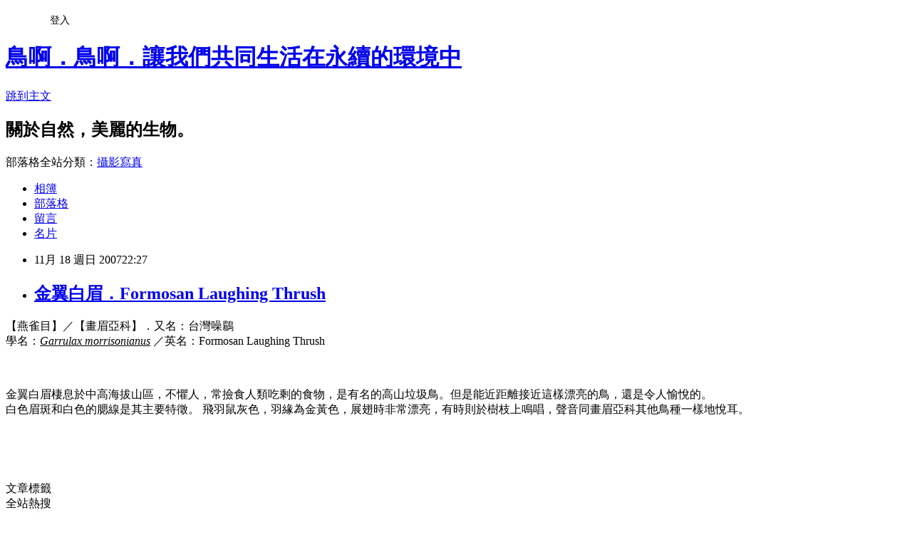

--- FILE ---
content_type: text/html; charset=utf-8
request_url: https://alder.pixnet.net/blog/posts/1010971815
body_size: 19715
content:
<!DOCTYPE html><html lang="zh-TW"><head><meta charSet="utf-8"/><meta name="viewport" content="width=device-width, initial-scale=1"/><link rel="stylesheet" href="https://static.1px.tw/blog-next/_next/static/chunks/b1e52b495cc0137c.css" data-precedence="next"/><link rel="stylesheet" href="/fix.css?v=202601220154" type="text/css" data-precedence="medium"/><link rel="stylesheet" href="https://s3.1px.tw/blog/theme/choc/iframe-popup.css?v=202601220154" type="text/css" data-precedence="medium"/><link rel="stylesheet" href="https://s3.1px.tw/blog/theme/choc/plugins.min.css?v=202601220154" type="text/css" data-precedence="medium"/><link rel="stylesheet" href="https://s3.1px.tw/blog/theme/choc/openid-comment.css?v=202601220154" type="text/css" data-precedence="medium"/><link rel="stylesheet" href="https://s3.1px.tw/blog/theme/choc/style.min.css?v=202601220154" type="text/css" data-precedence="medium"/><link rel="stylesheet" href="https://s3.1px.tw/blog/theme/choc/main.min.css?v=202601220154" type="text/css" data-precedence="medium"/><link rel="stylesheet" href="https://pimg.1px.tw/alder/assets/alder.css?v=202601220154" type="text/css" data-precedence="medium"/><link rel="stylesheet" href="https://s3.1px.tw/blog/theme/choc/author-info.css?v=202601220154" type="text/css" data-precedence="medium"/><link rel="stylesheet" href="https://s3.1px.tw/blog/theme/choc/idlePop.min.css?v=202601220154" type="text/css" data-precedence="medium"/><link rel="preload" as="script" fetchPriority="low" href="https://static.1px.tw/blog-next/_next/static/chunks/94688e2baa9fea03.js"/><script src="https://static.1px.tw/blog-next/_next/static/chunks/41eaa5427c45ebcc.js" async=""></script><script src="https://static.1px.tw/blog-next/_next/static/chunks/e2c6231760bc85bd.js" async=""></script><script src="https://static.1px.tw/blog-next/_next/static/chunks/94bde6376cf279be.js" async=""></script><script src="https://static.1px.tw/blog-next/_next/static/chunks/426b9d9d938a9eb4.js" async=""></script><script src="https://static.1px.tw/blog-next/_next/static/chunks/turbopack-5021d21b4b170dda.js" async=""></script><script src="https://static.1px.tw/blog-next/_next/static/chunks/ff1a16fafef87110.js" async=""></script><script src="https://static.1px.tw/blog-next/_next/static/chunks/e308b2b9ce476a3e.js" async=""></script><script src="https://static.1px.tw/blog-next/_next/static/chunks/2bf79572a40338b7.js" async=""></script><script src="https://static.1px.tw/blog-next/_next/static/chunks/d3c6eed28c1dd8e2.js" async=""></script><script src="https://static.1px.tw/blog-next/_next/static/chunks/d4d39cfc2a072218.js" async=""></script><script src="https://static.1px.tw/blog-next/_next/static/chunks/6a5d72c05b9cd4ba.js" async=""></script><script src="https://static.1px.tw/blog-next/_next/static/chunks/8af6103cf1375f47.js" async=""></script><script src="https://static.1px.tw/blog-next/_next/static/chunks/60d08651d643cedc.js" async=""></script><script src="https://static.1px.tw/blog-next/_next/static/chunks/0ae21416dac1fa83.js" async=""></script><script src="https://static.1px.tw/blog-next/_next/static/chunks/6d1100e43ad18157.js" async=""></script><script src="https://static.1px.tw/blog-next/_next/static/chunks/87eeaf7a3b9005e8.js" async=""></script><script src="https://static.1px.tw/blog-next/_next/static/chunks/ed01c75076819ebd.js" async=""></script><script src="https://static.1px.tw/blog-next/_next/static/chunks/a4df8fc19a9a82e6.js" async=""></script><title>金翼白眉．Formosan Laughing Thrush</title><meta name="description" content="【燕雀目】／【畫眉亞科】．又名：台灣噪鶥學名：Garrulax morrisonianus ／英名：Formosan Laughing Thrush金翼白眉棲息於中高海拔山區，不懼人，常撿食人類吃剩的食物，是有名的高山垃圾鳥。但是能近距離接近這樣漂亮的鳥，還是令人愉悅的。白色眉斑和白色的腮線是其主要特徵。 飛羽鼠灰色，羽緣為金黃色，展翅時非常漂亮，有時則於樹枝上鳴唱，聲音同畫眉亞科其他鳥種一樣地悅耳。"/><meta name="author" content="鳥啊．鳥啊．讓我們共同生活在永續的環境中"/><meta name="google-adsense-platform-account" content="pub-2647689032095179"/><meta name="fb:app_id" content="101730233200171"/><link rel="canonical" href="https://alder.pixnet.net/blog/posts/1010971815"/><meta property="og:title" content="金翼白眉．Formosan Laughing Thrush"/><meta property="og:description" content="【燕雀目】／【畫眉亞科】．又名：台灣噪鶥學名：Garrulax morrisonianus ／英名：Formosan Laughing Thrush金翼白眉棲息於中高海拔山區，不懼人，常撿食人類吃剩的食物，是有名的高山垃圾鳥。但是能近距離接近這樣漂亮的鳥，還是令人愉悅的。白色眉斑和白色的腮線是其主要特徵。 飛羽鼠灰色，羽緣為金黃色，展翅時非常漂亮，有時則於樹枝上鳴唱，聲音同畫眉亞科其他鳥種一樣地悅耳。"/><meta property="og:url" content="https://alder.pixnet.net/blog/posts/1010971815"/><meta property="og:image" content="https://pimg.1px.tw/alder/1195201315.jpg"/><meta property="og:type" content="article"/><meta name="twitter:card" content="summary_large_image"/><meta name="twitter:title" content="金翼白眉．Formosan Laughing Thrush"/><meta name="twitter:description" content="【燕雀目】／【畫眉亞科】．又名：台灣噪鶥學名：Garrulax morrisonianus ／英名：Formosan Laughing Thrush金翼白眉棲息於中高海拔山區，不懼人，常撿食人類吃剩的食物，是有名的高山垃圾鳥。但是能近距離接近這樣漂亮的鳥，還是令人愉悅的。白色眉斑和白色的腮線是其主要特徵。 飛羽鼠灰色，羽緣為金黃色，展翅時非常漂亮，有時則於樹枝上鳴唱，聲音同畫眉亞科其他鳥種一樣地悅耳。"/><meta name="twitter:image" content="https://pimg.1px.tw/alder/1195201315.jpg"/><link rel="icon" href="/favicon.ico?favicon.a62c60e0.ico" sizes="32x32" type="image/x-icon"/><script src="https://static.1px.tw/blog-next/_next/static/chunks/a6dad97d9634a72d.js" noModule=""></script></head><body><!--$--><!--/$--><!--$?--><template id="B:0"></template><!--/$--><script>requestAnimationFrame(function(){$RT=performance.now()});</script><script src="https://static.1px.tw/blog-next/_next/static/chunks/94688e2baa9fea03.js" id="_R_" async=""></script><div hidden id="S:0"><script id="pixnet-vars">
        window.PIXNET = {
          post_id: "1010971815",
          name: "alder",
          user_id: 0,
          blog_id: "459911",
          display_ads: true,
          ad_options: {"chictrip":false}
        };
      </script><script type="text/javascript" src="https://code.jquery.com/jquery-latest.min.js"></script><script id="json-ld-article-script" type="application/ld+json">{"@context":"https:\u002F\u002Fschema.org","@type":"BlogPosting","isAccessibleForFree":true,"mainEntityOfPage":{"@type":"WebPage","@id":"https:\u002F\u002Falder.pixnet.net\u002Fblog\u002Fposts\u002F1010971815"},"headline":"金翼白眉．Formosan Laughing Thrush","description":"\u003Cimg src=\"http:\u002F\u002Fpic.pimg.tw\u002Falder\u002F1195201315.jpg\" \u002F\u003E\u003Cbr \u002F\u003E【燕雀目】／【畫眉亞科】．又名：台灣噪鶥\u003Cbr\u003E學名：Garrulax morrisonianus ／英名：Formosan Laughing Thrush\u003Cbr\u003E金翼白眉棲息於中高海拔山區，不懼人，常撿食人類吃剩的食物，是有名的高山垃圾鳥。但是能近距離接近這樣漂亮的鳥，還是令人愉悅的。\u003Cbr\u003E白色眉斑和白色的腮線是其主要特徵。 飛羽鼠灰色，羽緣為金黃色，展翅時非常漂亮，有時則於樹枝上鳴唱，聲音同畫眉亞科其他鳥種一樣地悅耳。","articleBody":"【燕雀目】／【畫眉亞科】．又名：台灣噪鶥\u003Cbr \u002F\u003E學名：\u003Cu\u003E\u003Cem\u003EGarrulax morrisonianus\u003C\u002Fem\u003E\u003C\u002Fu\u003E ／英名：Formosan Laughing Thrush\u003Cbr \u002F\u003E\u003Cbr \u002F\u003E\u003Cimg src=\"https:\u002F\u002Fpimg.1px.tw\u002Falder\u002F1195201315.jpg\" \u002F\u003E\u003Cbr \u002F\u003E\u003Cbr \u002F\u003E金翼白眉棲息於中高海拔山區，不懼人，常撿食人類吃剩的食物，是有名的高山垃圾鳥。但是能近距離接近這樣漂亮的鳥，還是令人愉悅的。\u003Cbr \u002F\u003E白色眉斑和白色的腮線是其主要特徵。 飛羽鼠灰色，羽緣為金黃色，展翅時非常漂亮，有時則於樹枝上鳴唱，聲音同畫眉亞科其他鳥種一樣地悅耳。\u003Cbr \u002F\u003E\u003Cbr \u002F\u003E\u003Cimg src=\"http:\u002F\u002Ffarm3.static.flickr.com\u002F2147\u002F2037142734_74abf3a773_o.jpg\" \u002F\u003E\u003Cbr \u002F\u003E\u003Cbr \u002F\u003E\u003Cimg src=\"http:\u002F\u002Ffarm3.static.flickr.com\u002F2024\u002F2037142270_a782259972_o.jpg\" \u002F\u003E\u003Cbr \u002F\u003E\u003Cbr \u002F\u003E\u003Cimg src=\"http:\u002F\u002Ffarm3.static.flickr.com\u002F2064\u002F2036343145_a91489332c_o.jpg\" \u002F\u003E\u003C!-- more --\u003E","image":["https:\u002F\u002Fpimg.1px.tw\u002Falder\u002F1195201315.jpg"],"author":{"@type":"Person","name":"鳥啊．鳥啊．讓我們共同生活在永續的環境中","url":"https:\u002F\u002Fwww.pixnet.net\u002Fpcard\u002Falder"},"publisher":{"@type":"Organization","name":"鳥啊．鳥啊．讓我們共同生活在永續的環境中","logo":{"@type":"ImageObject","url":"https:\u002F\u002Fs3.1px.tw\u002Fblog\u002Fcommon\u002Favatar\u002Fblog_cover_dark.jpg"}},"datePublished":"2007-11-18T14:27:07.000Z","dateModified":"","keywords":[],"articleSection":"山鳥"}</script><template id="P:1"></template><template id="P:2"></template><template id="P:3"></template><section aria-label="Notifications alt+T" tabindex="-1" aria-live="polite" aria-relevant="additions text" aria-atomic="false"></section></div><script>(self.__next_f=self.__next_f||[]).push([0])</script><script>self.__next_f.push([1,"1:\"$Sreact.fragment\"\n3:I[39756,[\"https://static.1px.tw/blog-next/_next/static/chunks/ff1a16fafef87110.js\",\"https://static.1px.tw/blog-next/_next/static/chunks/e308b2b9ce476a3e.js\"],\"default\"]\n4:I[53536,[\"https://static.1px.tw/blog-next/_next/static/chunks/ff1a16fafef87110.js\",\"https://static.1px.tw/blog-next/_next/static/chunks/e308b2b9ce476a3e.js\"],\"default\"]\n6:I[97367,[\"https://static.1px.tw/blog-next/_next/static/chunks/ff1a16fafef87110.js\",\"https://static.1px.tw/blog-next/_next/static/chunks/e308b2b9ce476a3e.js\"],\"OutletBoundary\"]\n8:I[97367,[\"https://static.1px.tw/blog-next/_next/static/chunks/ff1a16fafef87110.js\",\"https://static.1px.tw/blog-next/_next/static/chunks/e308b2b9ce476a3e.js\"],\"ViewportBoundary\"]\na:I[97367,[\"https://static.1px.tw/blog-next/_next/static/chunks/ff1a16fafef87110.js\",\"https://static.1px.tw/blog-next/_next/static/chunks/e308b2b9ce476a3e.js\"],\"MetadataBoundary\"]\nc:I[63491,[\"https://static.1px.tw/blog-next/_next/static/chunks/2bf79572a40338b7.js\",\"https://static.1px.tw/blog-next/_next/static/chunks/d3c6eed28c1dd8e2.js\"],\"default\"]\n:HL[\"https://static.1px.tw/blog-next/_next/static/chunks/b1e52b495cc0137c.css\",\"style\"]\n"])</script><script>self.__next_f.push([1,"0:{\"P\":null,\"b\":\"Fh5CEL29DpBu-3dUnujtG\",\"c\":[\"\",\"blog\",\"posts\",\"1010971815\"],\"q\":\"\",\"i\":false,\"f\":[[[\"\",{\"children\":[\"blog\",{\"children\":[\"posts\",{\"children\":[[\"id\",\"1010971815\",\"d\"],{\"children\":[\"__PAGE__\",{}]}]}]}]},\"$undefined\",\"$undefined\",true],[[\"$\",\"$1\",\"c\",{\"children\":[[[\"$\",\"script\",\"script-0\",{\"src\":\"https://static.1px.tw/blog-next/_next/static/chunks/d4d39cfc2a072218.js\",\"async\":true,\"nonce\":\"$undefined\"}],[\"$\",\"script\",\"script-1\",{\"src\":\"https://static.1px.tw/blog-next/_next/static/chunks/6a5d72c05b9cd4ba.js\",\"async\":true,\"nonce\":\"$undefined\"}],[\"$\",\"script\",\"script-2\",{\"src\":\"https://static.1px.tw/blog-next/_next/static/chunks/8af6103cf1375f47.js\",\"async\":true,\"nonce\":\"$undefined\"}]],\"$L2\"]}],{\"children\":[[\"$\",\"$1\",\"c\",{\"children\":[null,[\"$\",\"$L3\",null,{\"parallelRouterKey\":\"children\",\"error\":\"$undefined\",\"errorStyles\":\"$undefined\",\"errorScripts\":\"$undefined\",\"template\":[\"$\",\"$L4\",null,{}],\"templateStyles\":\"$undefined\",\"templateScripts\":\"$undefined\",\"notFound\":\"$undefined\",\"forbidden\":\"$undefined\",\"unauthorized\":\"$undefined\"}]]}],{\"children\":[[\"$\",\"$1\",\"c\",{\"children\":[null,[\"$\",\"$L3\",null,{\"parallelRouterKey\":\"children\",\"error\":\"$undefined\",\"errorStyles\":\"$undefined\",\"errorScripts\":\"$undefined\",\"template\":[\"$\",\"$L4\",null,{}],\"templateStyles\":\"$undefined\",\"templateScripts\":\"$undefined\",\"notFound\":\"$undefined\",\"forbidden\":\"$undefined\",\"unauthorized\":\"$undefined\"}]]}],{\"children\":[[\"$\",\"$1\",\"c\",{\"children\":[null,[\"$\",\"$L3\",null,{\"parallelRouterKey\":\"children\",\"error\":\"$undefined\",\"errorStyles\":\"$undefined\",\"errorScripts\":\"$undefined\",\"template\":[\"$\",\"$L4\",null,{}],\"templateStyles\":\"$undefined\",\"templateScripts\":\"$undefined\",\"notFound\":\"$undefined\",\"forbidden\":\"$undefined\",\"unauthorized\":\"$undefined\"}]]}],{\"children\":[[\"$\",\"$1\",\"c\",{\"children\":[\"$L5\",[[\"$\",\"link\",\"0\",{\"rel\":\"stylesheet\",\"href\":\"https://static.1px.tw/blog-next/_next/static/chunks/b1e52b495cc0137c.css\",\"precedence\":\"next\",\"crossOrigin\":\"$undefined\",\"nonce\":\"$undefined\"}],[\"$\",\"script\",\"script-0\",{\"src\":\"https://static.1px.tw/blog-next/_next/static/chunks/0ae21416dac1fa83.js\",\"async\":true,\"nonce\":\"$undefined\"}],[\"$\",\"script\",\"script-1\",{\"src\":\"https://static.1px.tw/blog-next/_next/static/chunks/6d1100e43ad18157.js\",\"async\":true,\"nonce\":\"$undefined\"}],[\"$\",\"script\",\"script-2\",{\"src\":\"https://static.1px.tw/blog-next/_next/static/chunks/87eeaf7a3b9005e8.js\",\"async\":true,\"nonce\":\"$undefined\"}],[\"$\",\"script\",\"script-3\",{\"src\":\"https://static.1px.tw/blog-next/_next/static/chunks/ed01c75076819ebd.js\",\"async\":true,\"nonce\":\"$undefined\"}],[\"$\",\"script\",\"script-4\",{\"src\":\"https://static.1px.tw/blog-next/_next/static/chunks/a4df8fc19a9a82e6.js\",\"async\":true,\"nonce\":\"$undefined\"}]],[\"$\",\"$L6\",null,{\"children\":\"$@7\"}]]}],{},null,false,false]},null,false,false]},null,false,false]},null,false,false]},null,false,false],[\"$\",\"$1\",\"h\",{\"children\":[null,[\"$\",\"$L8\",null,{\"children\":\"$@9\"}],[\"$\",\"$La\",null,{\"children\":\"$@b\"}],null]}],false]],\"m\":\"$undefined\",\"G\":[\"$c\",[]],\"S\":false}\n"])</script><script>self.__next_f.push([1,"9:[[\"$\",\"meta\",\"0\",{\"charSet\":\"utf-8\"}],[\"$\",\"meta\",\"1\",{\"name\":\"viewport\",\"content\":\"width=device-width, initial-scale=1\"}]]\n"])</script><script>self.__next_f.push([1,"d:I[79520,[\"https://static.1px.tw/blog-next/_next/static/chunks/d4d39cfc2a072218.js\",\"https://static.1px.tw/blog-next/_next/static/chunks/6a5d72c05b9cd4ba.js\",\"https://static.1px.tw/blog-next/_next/static/chunks/8af6103cf1375f47.js\"],\"\"]\n10:I[2352,[\"https://static.1px.tw/blog-next/_next/static/chunks/d4d39cfc2a072218.js\",\"https://static.1px.tw/blog-next/_next/static/chunks/6a5d72c05b9cd4ba.js\",\"https://static.1px.tw/blog-next/_next/static/chunks/8af6103cf1375f47.js\"],\"AdultWarningModal\"]\n11:I[69182,[\"https://static.1px.tw/blog-next/_next/static/chunks/d4d39cfc2a072218.js\",\"https://static.1px.tw/blog-next/_next/static/chunks/6a5d72c05b9cd4ba.js\",\"https://static.1px.tw/blog-next/_next/static/chunks/8af6103cf1375f47.js\"],\"HydrationComplete\"]\n12:I[12985,[\"https://static.1px.tw/blog-next/_next/static/chunks/d4d39cfc2a072218.js\",\"https://static.1px.tw/blog-next/_next/static/chunks/6a5d72c05b9cd4ba.js\",\"https://static.1px.tw/blog-next/_next/static/chunks/8af6103cf1375f47.js\"],\"NuqsAdapter\"]\n13:I[82782,[\"https://static.1px.tw/blog-next/_next/static/chunks/d4d39cfc2a072218.js\",\"https://static.1px.tw/blog-next/_next/static/chunks/6a5d72c05b9cd4ba.js\",\"https://static.1px.tw/blog-next/_next/static/chunks/8af6103cf1375f47.js\"],\"RefineContext\"]\n14:I[29306,[\"https://static.1px.tw/blog-next/_next/static/chunks/d4d39cfc2a072218.js\",\"https://static.1px.tw/blog-next/_next/static/chunks/6a5d72c05b9cd4ba.js\",\"https://static.1px.tw/blog-next/_next/static/chunks/8af6103cf1375f47.js\",\"https://static.1px.tw/blog-next/_next/static/chunks/60d08651d643cedc.js\",\"https://static.1px.tw/blog-next/_next/static/chunks/d3c6eed28c1dd8e2.js\"],\"default\"]\n2:[\"$\",\"html\",null,{\"lang\":\"zh-TW\",\"children\":[[\"$\",\"$Ld\",null,{\"id\":\"google-tag-manager\",\"strategy\":\"afterInteractive\",\"children\":\"\\n(function(w,d,s,l,i){w[l]=w[l]||[];w[l].push({'gtm.start':\\nnew Date().getTime(),event:'gtm.js'});var f=d.getElementsByTagName(s)[0],\\nj=d.createElement(s),dl=l!='dataLayer'?'\u0026l='+l:'';j.async=true;j.src=\\n'https://www.googletagmanager.com/gtm.js?id='+i+dl;f.parentNode.insertBefore(j,f);\\n})(window,document,'script','dataLayer','GTM-TRLQMPKX');\\n  \"}],\"$Le\",\"$Lf\",[\"$\",\"body\",null,{\"children\":[[\"$\",\"$L10\",null,{\"display\":false}],[\"$\",\"$L11\",null,{}],[\"$\",\"$L12\",null,{\"children\":[\"$\",\"$L13\",null,{\"children\":[\"$\",\"$L3\",null,{\"parallelRouterKey\":\"children\",\"error\":\"$undefined\",\"errorStyles\":\"$undefined\",\"errorScripts\":\"$undefined\",\"template\":[\"$\",\"$L4\",null,{}],\"templateStyles\":\"$undefined\",\"templateScripts\":\"$undefined\",\"notFound\":[[\"$\",\"$L14\",null,{}],[]],\"forbidden\":\"$undefined\",\"unauthorized\":\"$undefined\"}]}]}]]}]]}]\n"])</script><script>self.__next_f.push([1,"e:null\nf:null\n"])</script><script>self.__next_f.push([1,"16:I[27201,[\"https://static.1px.tw/blog-next/_next/static/chunks/ff1a16fafef87110.js\",\"https://static.1px.tw/blog-next/_next/static/chunks/e308b2b9ce476a3e.js\"],\"IconMark\"]\n5:[[\"$\",\"script\",null,{\"id\":\"pixnet-vars\",\"children\":\"\\n        window.PIXNET = {\\n          post_id: \\\"1010971815\\\",\\n          name: \\\"alder\\\",\\n          user_id: 0,\\n          blog_id: \\\"459911\\\",\\n          display_ads: true,\\n          ad_options: {\\\"chictrip\\\":false}\\n        };\\n      \"}],\"$L15\"]\n"])</script><script>self.__next_f.push([1,"b:[[\"$\",\"title\",\"0\",{\"children\":\"金翼白眉．Formosan Laughing Thrush\"}],[\"$\",\"meta\",\"1\",{\"name\":\"description\",\"content\":\"【燕雀目】／【畫眉亞科】．又名：台灣噪鶥學名：Garrulax morrisonianus ／英名：Formosan Laughing Thrush金翼白眉棲息於中高海拔山區，不懼人，常撿食人類吃剩的食物，是有名的高山垃圾鳥。但是能近距離接近這樣漂亮的鳥，還是令人愉悅的。白色眉斑和白色的腮線是其主要特徵。 飛羽鼠灰色，羽緣為金黃色，展翅時非常漂亮，有時則於樹枝上鳴唱，聲音同畫眉亞科其他鳥種一樣地悅耳。\"}],[\"$\",\"meta\",\"2\",{\"name\":\"author\",\"content\":\"鳥啊．鳥啊．讓我們共同生活在永續的環境中\"}],[\"$\",\"meta\",\"3\",{\"name\":\"google-adsense-platform-account\",\"content\":\"pub-2647689032095179\"}],[\"$\",\"meta\",\"4\",{\"name\":\"fb:app_id\",\"content\":\"101730233200171\"}],[\"$\",\"link\",\"5\",{\"rel\":\"canonical\",\"href\":\"https://alder.pixnet.net/blog/posts/1010971815\"}],[\"$\",\"meta\",\"6\",{\"property\":\"og:title\",\"content\":\"金翼白眉．Formosan Laughing Thrush\"}],[\"$\",\"meta\",\"7\",{\"property\":\"og:description\",\"content\":\"【燕雀目】／【畫眉亞科】．又名：台灣噪鶥學名：Garrulax morrisonianus ／英名：Formosan Laughing Thrush金翼白眉棲息於中高海拔山區，不懼人，常撿食人類吃剩的食物，是有名的高山垃圾鳥。但是能近距離接近這樣漂亮的鳥，還是令人愉悅的。白色眉斑和白色的腮線是其主要特徵。 飛羽鼠灰色，羽緣為金黃色，展翅時非常漂亮，有時則於樹枝上鳴唱，聲音同畫眉亞科其他鳥種一樣地悅耳。\"}],[\"$\",\"meta\",\"8\",{\"property\":\"og:url\",\"content\":\"https://alder.pixnet.net/blog/posts/1010971815\"}],[\"$\",\"meta\",\"9\",{\"property\":\"og:image\",\"content\":\"https://pimg.1px.tw/alder/1195201315.jpg\"}],[\"$\",\"meta\",\"10\",{\"property\":\"og:type\",\"content\":\"article\"}],[\"$\",\"meta\",\"11\",{\"name\":\"twitter:card\",\"content\":\"summary_large_image\"}],[\"$\",\"meta\",\"12\",{\"name\":\"twitter:title\",\"content\":\"金翼白眉．Formosan Laughing Thrush\"}],[\"$\",\"meta\",\"13\",{\"name\":\"twitter:description\",\"content\":\"【燕雀目】／【畫眉亞科】．又名：台灣噪鶥學名：Garrulax morrisonianus ／英名：Formosan Laughing Thrush金翼白眉棲息於中高海拔山區，不懼人，常撿食人類吃剩的食物，是有名的高山垃圾鳥。但是能近距離接近這樣漂亮的鳥，還是令人愉悅的。白色眉斑和白色的腮線是其主要特徵。 飛羽鼠灰色，羽緣為金黃色，展翅時非常漂亮，有時則於樹枝上鳴唱，聲音同畫眉亞科其他鳥種一樣地悅耳。\"}],[\"$\",\"meta\",\"14\",{\"name\":\"twitter:image\",\"content\":\"https://pimg.1px.tw/alder/1195201315.jpg\"}],[\"$\",\"link\",\"15\",{\"rel\":\"icon\",\"href\":\"/favicon.ico?favicon.a62c60e0.ico\",\"sizes\":\"32x32\",\"type\":\"image/x-icon\"}],[\"$\",\"$L16\",\"16\",{}]]\n"])</script><script>self.__next_f.push([1,"7:null\n"])</script><script>self.__next_f.push([1,":HL[\"/fix.css?v=202601220154\",\"style\",{\"type\":\"text/css\"}]\n:HL[\"https://s3.1px.tw/blog/theme/choc/iframe-popup.css?v=202601220154\",\"style\",{\"type\":\"text/css\"}]\n:HL[\"https://s3.1px.tw/blog/theme/choc/plugins.min.css?v=202601220154\",\"style\",{\"type\":\"text/css\"}]\n:HL[\"https://s3.1px.tw/blog/theme/choc/openid-comment.css?v=202601220154\",\"style\",{\"type\":\"text/css\"}]\n:HL[\"https://s3.1px.tw/blog/theme/choc/style.min.css?v=202601220154\",\"style\",{\"type\":\"text/css\"}]\n:HL[\"https://s3.1px.tw/blog/theme/choc/main.min.css?v=202601220154\",\"style\",{\"type\":\"text/css\"}]\n:HL[\"https://pimg.1px.tw/alder/assets/alder.css?v=202601220154\",\"style\",{\"type\":\"text/css\"}]\n:HL[\"https://s3.1px.tw/blog/theme/choc/author-info.css?v=202601220154\",\"style\",{\"type\":\"text/css\"}]\n:HL[\"https://s3.1px.tw/blog/theme/choc/idlePop.min.css?v=202601220154\",\"style\",{\"type\":\"text/css\"}]\n17:Tafd,"])</script><script>self.__next_f.push([1,"{\"@context\":\"https:\\u002F\\u002Fschema.org\",\"@type\":\"BlogPosting\",\"isAccessibleForFree\":true,\"mainEntityOfPage\":{\"@type\":\"WebPage\",\"@id\":\"https:\\u002F\\u002Falder.pixnet.net\\u002Fblog\\u002Fposts\\u002F1010971815\"},\"headline\":\"金翼白眉．Formosan Laughing Thrush\",\"description\":\"\\u003Cimg src=\\\"http:\\u002F\\u002Fpic.pimg.tw\\u002Falder\\u002F1195201315.jpg\\\" \\u002F\\u003E\\u003Cbr \\u002F\\u003E【燕雀目】／【畫眉亞科】．又名：台灣噪鶥\\u003Cbr\\u003E學名：Garrulax morrisonianus ／英名：Formosan Laughing Thrush\\u003Cbr\\u003E金翼白眉棲息於中高海拔山區，不懼人，常撿食人類吃剩的食物，是有名的高山垃圾鳥。但是能近距離接近這樣漂亮的鳥，還是令人愉悅的。\\u003Cbr\\u003E白色眉斑和白色的腮線是其主要特徵。 飛羽鼠灰色，羽緣為金黃色，展翅時非常漂亮，有時則於樹枝上鳴唱，聲音同畫眉亞科其他鳥種一樣地悅耳。\",\"articleBody\":\"【燕雀目】／【畫眉亞科】．又名：台灣噪鶥\\u003Cbr \\u002F\\u003E學名：\\u003Cu\\u003E\\u003Cem\\u003EGarrulax morrisonianus\\u003C\\u002Fem\\u003E\\u003C\\u002Fu\\u003E ／英名：Formosan Laughing Thrush\\u003Cbr \\u002F\\u003E\\u003Cbr \\u002F\\u003E\\u003Cimg src=\\\"https:\\u002F\\u002Fpimg.1px.tw\\u002Falder\\u002F1195201315.jpg\\\" \\u002F\\u003E\\u003Cbr \\u002F\\u003E\\u003Cbr \\u002F\\u003E金翼白眉棲息於中高海拔山區，不懼人，常撿食人類吃剩的食物，是有名的高山垃圾鳥。但是能近距離接近這樣漂亮的鳥，還是令人愉悅的。\\u003Cbr \\u002F\\u003E白色眉斑和白色的腮線是其主要特徵。 飛羽鼠灰色，羽緣為金黃色，展翅時非常漂亮，有時則於樹枝上鳴唱，聲音同畫眉亞科其他鳥種一樣地悅耳。\\u003Cbr \\u002F\\u003E\\u003Cbr \\u002F\\u003E\\u003Cimg src=\\\"http:\\u002F\\u002Ffarm3.static.flickr.com\\u002F2147\\u002F2037142734_74abf3a773_o.jpg\\\" \\u002F\\u003E\\u003Cbr \\u002F\\u003E\\u003Cbr \\u002F\\u003E\\u003Cimg src=\\\"http:\\u002F\\u002Ffarm3.static.flickr.com\\u002F2024\\u002F2037142270_a782259972_o.jpg\\\" \\u002F\\u003E\\u003Cbr \\u002F\\u003E\\u003Cbr \\u002F\\u003E\\u003Cimg src=\\\"http:\\u002F\\u002Ffarm3.static.flickr.com\\u002F2064\\u002F2036343145_a91489332c_o.jpg\\\" \\u002F\\u003E\\u003C!-- more --\\u003E\",\"image\":[\"https:\\u002F\\u002Fpimg.1px.tw\\u002Falder\\u002F1195201315.jpg\"],\"author\":{\"@type\":\"Person\",\"name\":\"鳥啊．鳥啊．讓我們共同生活在永續的環境中\",\"url\":\"https:\\u002F\\u002Fwww.pixnet.net\\u002Fpcard\\u002Falder\"},\"publisher\":{\"@type\":\"Organization\",\"name\":\"鳥啊．鳥啊．讓我們共同生活在永續的環境中\",\"logo\":{\"@type\":\"ImageObject\",\"url\":\"https:\\u002F\\u002Fs3.1px.tw\\u002Fblog\\u002Fcommon\\u002Favatar\\u002Fblog_cover_dark.jpg\"}},\"datePublished\":\"2007-11-18T14:27:07.000Z\",\"dateModified\":\"\",\"keywords\":[],\"articleSection\":\"山鳥\"}"])</script><script>self.__next_f.push([1,"15:[[[[\"$\",\"link\",\"/fix.css?v=202601220154\",{\"rel\":\"stylesheet\",\"href\":\"/fix.css?v=202601220154\",\"type\":\"text/css\",\"precedence\":\"medium\"}],[\"$\",\"link\",\"https://s3.1px.tw/blog/theme/choc/iframe-popup.css?v=202601220154\",{\"rel\":\"stylesheet\",\"href\":\"https://s3.1px.tw/blog/theme/choc/iframe-popup.css?v=202601220154\",\"type\":\"text/css\",\"precedence\":\"medium\"}],[\"$\",\"link\",\"https://s3.1px.tw/blog/theme/choc/plugins.min.css?v=202601220154\",{\"rel\":\"stylesheet\",\"href\":\"https://s3.1px.tw/blog/theme/choc/plugins.min.css?v=202601220154\",\"type\":\"text/css\",\"precedence\":\"medium\"}],[\"$\",\"link\",\"https://s3.1px.tw/blog/theme/choc/openid-comment.css?v=202601220154\",{\"rel\":\"stylesheet\",\"href\":\"https://s3.1px.tw/blog/theme/choc/openid-comment.css?v=202601220154\",\"type\":\"text/css\",\"precedence\":\"medium\"}],[\"$\",\"link\",\"https://s3.1px.tw/blog/theme/choc/style.min.css?v=202601220154\",{\"rel\":\"stylesheet\",\"href\":\"https://s3.1px.tw/blog/theme/choc/style.min.css?v=202601220154\",\"type\":\"text/css\",\"precedence\":\"medium\"}],[\"$\",\"link\",\"https://s3.1px.tw/blog/theme/choc/main.min.css?v=202601220154\",{\"rel\":\"stylesheet\",\"href\":\"https://s3.1px.tw/blog/theme/choc/main.min.css?v=202601220154\",\"type\":\"text/css\",\"precedence\":\"medium\"}],[\"$\",\"link\",\"https://pimg.1px.tw/alder/assets/alder.css?v=202601220154\",{\"rel\":\"stylesheet\",\"href\":\"https://pimg.1px.tw/alder/assets/alder.css?v=202601220154\",\"type\":\"text/css\",\"precedence\":\"medium\"}],[\"$\",\"link\",\"https://s3.1px.tw/blog/theme/choc/author-info.css?v=202601220154\",{\"rel\":\"stylesheet\",\"href\":\"https://s3.1px.tw/blog/theme/choc/author-info.css?v=202601220154\",\"type\":\"text/css\",\"precedence\":\"medium\"}],[\"$\",\"link\",\"https://s3.1px.tw/blog/theme/choc/idlePop.min.css?v=202601220154\",{\"rel\":\"stylesheet\",\"href\":\"https://s3.1px.tw/blog/theme/choc/idlePop.min.css?v=202601220154\",\"type\":\"text/css\",\"precedence\":\"medium\"}]],[\"$\",\"script\",null,{\"type\":\"text/javascript\",\"src\":\"https://code.jquery.com/jquery-latest.min.js\"}]],[[\"$\",\"script\",null,{\"id\":\"json-ld-article-script\",\"type\":\"application/ld+json\",\"dangerouslySetInnerHTML\":{\"__html\":\"$17\"}}],\"$L18\"],\"$L19\",\"$L1a\"]\n"])</script><script>self.__next_f.push([1,"1b:I[5479,[\"https://static.1px.tw/blog-next/_next/static/chunks/d4d39cfc2a072218.js\",\"https://static.1px.tw/blog-next/_next/static/chunks/6a5d72c05b9cd4ba.js\",\"https://static.1px.tw/blog-next/_next/static/chunks/8af6103cf1375f47.js\",\"https://static.1px.tw/blog-next/_next/static/chunks/0ae21416dac1fa83.js\",\"https://static.1px.tw/blog-next/_next/static/chunks/6d1100e43ad18157.js\",\"https://static.1px.tw/blog-next/_next/static/chunks/87eeaf7a3b9005e8.js\",\"https://static.1px.tw/blog-next/_next/static/chunks/ed01c75076819ebd.js\",\"https://static.1px.tw/blog-next/_next/static/chunks/a4df8fc19a9a82e6.js\"],\"default\"]\n1c:I[38045,[\"https://static.1px.tw/blog-next/_next/static/chunks/d4d39cfc2a072218.js\",\"https://static.1px.tw/blog-next/_next/static/chunks/6a5d72c05b9cd4ba.js\",\"https://static.1px.tw/blog-next/_next/static/chunks/8af6103cf1375f47.js\",\"https://static.1px.tw/blog-next/_next/static/chunks/0ae21416dac1fa83.js\",\"https://static.1px.tw/blog-next/_next/static/chunks/6d1100e43ad18157.js\",\"https://static.1px.tw/blog-next/_next/static/chunks/87eeaf7a3b9005e8.js\",\"https://static.1px.tw/blog-next/_next/static/chunks/ed01c75076819ebd.js\",\"https://static.1px.tw/blog-next/_next/static/chunks/a4df8fc19a9a82e6.js\"],\"ArticleHead\"]\n18:[\"$\",\"script\",null,{\"id\":\"json-ld-breadcrumb-script\",\"type\":\"application/ld+json\",\"dangerouslySetInnerHTML\":{\"__html\":\"{\\\"@context\\\":\\\"https:\\\\u002F\\\\u002Fschema.org\\\",\\\"@type\\\":\\\"BreadcrumbList\\\",\\\"itemListElement\\\":[{\\\"@type\\\":\\\"ListItem\\\",\\\"position\\\":1,\\\"name\\\":\\\"首頁\\\",\\\"item\\\":\\\"https:\\\\u002F\\\\u002Falder.pixnet.net\\\"},{\\\"@type\\\":\\\"ListItem\\\",\\\"position\\\":2,\\\"name\\\":\\\"部落格\\\",\\\"item\\\":\\\"https:\\\\u002F\\\\u002Falder.pixnet.net\\\\u002Fblog\\\"},{\\\"@type\\\":\\\"ListItem\\\",\\\"position\\\":3,\\\"name\\\":\\\"文章\\\",\\\"item\\\":\\\"https:\\\\u002F\\\\u002Falder.pixnet.net\\\\u002Fblog\\\\u002Fposts\\\"},{\\\"@type\\\":\\\"ListItem\\\",\\\"position\\\":4,\\\"name\\\":\\\"金翼白眉．Formosan Laughing Thrush\\\",\\\"item\\\":\\\"https:\\\\u002F\\\\u002Falder.pixnet.net\\\\u002Fblog\\\\u002Fposts\\\\u002F1010971815\\\"}]}\"}}]\n"])</script><script>self.__next_f.push([1,"1a:[\"$\",\"div\",null,{\"className\":\"main-container\",\"children\":[[\"$\",\"div\",null,{\"id\":\"pixnet-ad-before_header\",\"className\":\"pixnet-ad-placement\"}],[\"$\",\"div\",null,{\"id\":\"body-div\",\"children\":[[\"$\",\"div\",null,{\"id\":\"container\",\"children\":[[\"$\",\"div\",null,{\"id\":\"container2\",\"children\":[[\"$\",\"div\",null,{\"id\":\"container3\",\"children\":[[\"$\",\"div\",null,{\"id\":\"header\",\"children\":[[\"$\",\"div\",null,{\"id\":\"banner\",\"children\":[[\"$\",\"h1\",null,{\"children\":[\"$\",\"a\",null,{\"href\":\"https://alder.pixnet.net/blog\",\"children\":\"鳥啊．鳥啊．讓我們共同生活在永續的環境中\"}]}],[\"$\",\"p\",null,{\"className\":\"skiplink\",\"children\":[\"$\",\"a\",null,{\"href\":\"#article-area\",\"title\":\"skip the page header to the main content\",\"children\":\"跳到主文\"}]}],[\"$\",\"h2\",null,{\"suppressHydrationWarning\":true,\"dangerouslySetInnerHTML\":{\"__html\":\"關於自然，美麗的生物。\"}}],[\"$\",\"p\",null,{\"id\":\"blog-category\",\"children\":[\"部落格全站分類：\",[\"$\",\"a\",null,{\"href\":\"#\",\"children\":\"攝影寫真\"}]]}]]}],[\"$\",\"ul\",null,{\"id\":\"navigation\",\"children\":[[\"$\",\"li\",null,{\"className\":\"navigation-links\",\"id\":\"link-album\",\"children\":[\"$\",\"a\",null,{\"href\":\"/albums\",\"title\":\"go to gallery page of this user\",\"children\":\"相簿\"}]}],[\"$\",\"li\",null,{\"className\":\"navigation-links\",\"id\":\"link-blog\",\"children\":[\"$\",\"a\",null,{\"href\":\"https://alder.pixnet.net/blog\",\"title\":\"go to index page of this blog\",\"children\":\"部落格\"}]}],[\"$\",\"li\",null,{\"className\":\"navigation-links\",\"id\":\"link-guestbook\",\"children\":[\"$\",\"a\",null,{\"id\":\"guestbook\",\"data-msg\":\"尚未安裝留言板，無法進行留言\",\"data-action\":\"none\",\"href\":\"#\",\"title\":\"go to guestbook page of this user\",\"children\":\"留言\"}]}],[\"$\",\"li\",null,{\"className\":\"navigation-links\",\"id\":\"link-profile\",\"children\":[\"$\",\"a\",null,{\"href\":\"https://www.pixnet.net/pcard/459911\",\"title\":\"go to profile page of this user\",\"children\":\"名片\"}]}]]}]]}],[\"$\",\"div\",null,{\"id\":\"main\",\"children\":[[\"$\",\"div\",null,{\"id\":\"content\",\"children\":[[\"$\",\"$L1b\",null,{\"data\":\"$undefined\"}],[\"$\",\"div\",null,{\"id\":\"article-area\",\"children\":[\"$\",\"div\",null,{\"id\":\"article-box\",\"children\":[\"$\",\"div\",null,{\"className\":\"article\",\"children\":[[\"$\",\"$L1c\",null,{\"post\":{\"id\":\"1010971815\",\"title\":\"金翼白眉．Formosan Laughing Thrush\",\"excerpt\":\"\u003cimg src=\\\"http://pic.pimg.tw/alder/1195201315.jpg\\\" /\u003e\u003cbr /\u003e【燕雀目】／【畫眉亞科】．又名：台灣噪鶥\u003cbr\u003e學名：Garrulax morrisonianus ／英名：Formosan Laughing Thrush\u003cbr\u003e金翼白眉棲息於中高海拔山區，不懼人，常撿食人類吃剩的食物，是有名的高山垃圾鳥。但是能近距離接近這樣漂亮的鳥，還是令人愉悅的。\u003cbr\u003e白色眉斑和白色的腮線是其主要特徵。 飛羽鼠灰色，羽緣為金黃色，展翅時非常漂亮，有時則於樹枝上鳴唱，聲音同畫眉亞科其他鳥種一樣地悅耳。\",\"contents\":{\"post_id\":\"1010971815\",\"contents\":\"【燕雀目】／【畫眉亞科】．又名：台灣噪鶥\u003cbr /\u003e學名：\u003cu\u003e\u003cem\u003eGarrulax morrisonianus\u003c/em\u003e\u003c/u\u003e ／英名：Formosan Laughing Thrush\u003cbr /\u003e\u003cbr /\u003e\u003cimg src=\\\"https://pimg.1px.tw/alder/1195201315.jpg\\\" /\u003e\u003cbr /\u003e\u003cbr /\u003e金翼白眉棲息於中高海拔山區，不懼人，常撿食人類吃剩的食物，是有名的高山垃圾鳥。但是能近距離接近這樣漂亮的鳥，還是令人愉悅的。\u003cbr /\u003e白色眉斑和白色的腮線是其主要特徵。 飛羽鼠灰色，羽緣為金黃色，展翅時非常漂亮，有時則於樹枝上鳴唱，聲音同畫眉亞科其他鳥種一樣地悅耳。\u003cbr /\u003e\u003cbr /\u003e\u003cimg src=\\\"http://farm3.static.flickr.com/2147/2037142734_74abf3a773_o.jpg\\\" /\u003e\u003cbr /\u003e\u003cbr /\u003e\u003cimg src=\\\"http://farm3.static.flickr.com/2024/2037142270_a782259972_o.jpg\\\" /\u003e\u003cbr /\u003e\u003cbr /\u003e\u003cimg src=\\\"http://farm3.static.flickr.com/2064/2036343145_a91489332c_o.jpg\\\" /\u003e\u003c!-- more --\u003e\",\"sanitized_contents\":\"【燕雀目】／【畫眉亞科】．又名：台灣噪鶥\u003cbr /\u003e學名：\u003cem\u003eGarrulax morrisonianus\u003c/em\u003e ／英名：Formosan Laughing Thrush\u003cbr /\u003e\u003cbr /\u003e\u003cimg src=\\\"https://pimg.1px.tw/alder/1195201315.jpg\\\" /\u003e\u003cbr /\u003e\u003cbr /\u003e金翼白眉棲息於中高海拔山區，不懼人，常撿食人類吃剩的食物，是有名的高山垃圾鳥。但是能近距離接近這樣漂亮的鳥，還是令人愉悅的。\u003cbr /\u003e白色眉斑和白色的腮線是其主要特徵。 飛羽鼠灰色，羽緣為金黃色，展翅時非常漂亮，有時則於樹枝上鳴唱，聲音同畫眉亞科其他鳥種一樣地悅耳。\u003cbr /\u003e\u003cbr /\u003e\u003cimg src=\\\"http://farm3.static.flickr.com/2147/2037142734_74abf3a773_o.jpg\\\" /\u003e\u003cbr /\u003e\u003cbr /\u003e\u003cimg src=\\\"http://farm3.static.flickr.com/2024/2037142270_a782259972_o.jpg\\\" /\u003e\u003cbr /\u003e\u003cbr /\u003e\u003cimg src=\\\"http://farm3.static.flickr.com/2064/2036343145_a91489332c_o.jpg\\\" /\u003e\",\"created_at\":null,\"updated_at\":null},\"published_at\":1195396027,\"featured\":{\"id\":null,\"url\":\"https://pimg.1px.tw/alder/1195201315.jpg\"},\"category\":{\"id\":\"1000444587\",\"blog_id\":\"459911\",\"name\":\"山鳥\",\"folder_id\":\"0\",\"post_count\":1155,\"sort\":8,\"status\":\"active\",\"frontend\":\"visible\",\"created_at\":0,\"updated_at\":0},\"primaryChannel\":{\"id\":15,\"name\":\"攝影寫真\",\"slug\":\"photography\",\"type_id\":6},\"secondaryChannel\":{\"id\":0,\"name\":\"不設分類\",\"slug\":null,\"type_id\":0},\"tags\":[],\"visibility\":\"public\",\"password_hint\":null,\"friends\":[],\"groups\":[],\"status\":\"active\",\"is_pinned\":0,\"allow_comment\":1,\"comment_visibility\":1,\"comment_permission\":1,\"post_url\":\"https://alder.pixnet.net/blog/posts/1010971815\",\"stats\":{\"post_id\":\"1010971815\",\"views\":221,\"views_today\":0,\"likes\":0,\"link_clicks\":0,\"comments\":0,\"replies\":0,\"created_at\":0,\"updated_at\":0},\"password\":null,\"comments\":[],\"ad_options\":{\"chictrip\":false}}}],\"$L1d\",\"$L1e\",\"$L1f\"]}]}]}]]}],\"$L20\"]}],\"$L21\"]}],\"$L22\",\"$L23\",\"$L24\",\"$L25\"]}],\"$L26\",\"$L27\",\"$L28\",\"$L29\"]}],\"$L2a\",\"$L2b\",\"$L2c\",\"$L2d\"]}]]}]\n"])</script><script>self.__next_f.push([1,"2e:I[89076,[\"https://static.1px.tw/blog-next/_next/static/chunks/d4d39cfc2a072218.js\",\"https://static.1px.tw/blog-next/_next/static/chunks/6a5d72c05b9cd4ba.js\",\"https://static.1px.tw/blog-next/_next/static/chunks/8af6103cf1375f47.js\",\"https://static.1px.tw/blog-next/_next/static/chunks/0ae21416dac1fa83.js\",\"https://static.1px.tw/blog-next/_next/static/chunks/6d1100e43ad18157.js\",\"https://static.1px.tw/blog-next/_next/static/chunks/87eeaf7a3b9005e8.js\",\"https://static.1px.tw/blog-next/_next/static/chunks/ed01c75076819ebd.js\",\"https://static.1px.tw/blog-next/_next/static/chunks/a4df8fc19a9a82e6.js\"],\"ArticleContentInner\"]\n2f:I[89697,[\"https://static.1px.tw/blog-next/_next/static/chunks/d4d39cfc2a072218.js\",\"https://static.1px.tw/blog-next/_next/static/chunks/6a5d72c05b9cd4ba.js\",\"https://static.1px.tw/blog-next/_next/static/chunks/8af6103cf1375f47.js\",\"https://static.1px.tw/blog-next/_next/static/chunks/0ae21416dac1fa83.js\",\"https://static.1px.tw/blog-next/_next/static/chunks/6d1100e43ad18157.js\",\"https://static.1px.tw/blog-next/_next/static/chunks/87eeaf7a3b9005e8.js\",\"https://static.1px.tw/blog-next/_next/static/chunks/ed01c75076819ebd.js\",\"https://static.1px.tw/blog-next/_next/static/chunks/a4df8fc19a9a82e6.js\"],\"AuthorViews\"]\n30:I[70364,[\"https://static.1px.tw/blog-next/_next/static/chunks/d4d39cfc2a072218.js\",\"https://static.1px.tw/blog-next/_next/static/chunks/6a5d72c05b9cd4ba.js\",\"https://static.1px.tw/blog-next/_next/static/chunks/8af6103cf1375f47.js\",\"https://static.1px.tw/blog-next/_next/static/chunks/0ae21416dac1fa83.js\",\"https://static.1px.tw/blog-next/_next/static/chunks/6d1100e43ad18157.js\",\"https://static.1px.tw/blog-next/_next/static/chunks/87eeaf7a3b9005e8.js\",\"https://static.1px.tw/blog-next/_next/static/chunks/ed01c75076819ebd.js\",\"https://static.1px.tw/blog-next/_next/static/chunks/a4df8fc19a9a82e6.js\"],\"CommentsBlock\"]\n31:I[96195,[\"https://static.1px.tw/blog-next/_next/static/chunks/d4d39cfc2a072218.js\",\"https://static.1px.tw/blog-next/_next/static/chunks/6a5d72c05b9cd4ba.js\",\"https://static.1px.tw/blog-next/_next/static/chunks/8af6103cf1375f47.js\",\"https://static.1px.tw/blog-next/_next/static/chunks/0ae21416dac1fa83.js\",\"https://static.1px.tw/blog-next/_next/static/chunks/6d1100e43ad18157.js\",\"https://static.1px.tw/blog-next/_next/static/chunks/87eeaf7a3b9005e8.js\",\"https://static.1px.tw/blog-next/_next/static/chunks/ed01c75076819ebd.js\",\"https://static.1px.tw/blog-next/_next/static/chunks/a4df8fc19a9a82e6.js\"],\"Widget\"]\n32:I[28541,[\"https://static.1px.tw/blog-next/_next/static/chunks/d4d39cfc2a072218.js\",\"https://static.1px.tw/blog-next/_next/static/chunks/6a5d72c05b9cd4ba.js\",\"https://static.1px.tw/blog-next/_next/static/chunks/8af6103cf1375f47.js\",\"https://static.1px.tw/blog-next/_next/static/chunks/0ae21416dac1fa83.js\",\"https://static.1px.tw/blog-next/_next/static/chunks/6d1100e43ad18157.js\",\"https://static.1px.tw/blog-next/_next/static/chunks/87eeaf7a3b9005e8.js\",\"https://static.1px.tw/blog-next/_next/static/chunks/ed01c75076819ebd.js\",\"https://static.1px.tw/blog-next/_next/static/chunks/a4df8fc19a9a82e6.js\"],\"default\"]\n:HL[\"/logo_pixnet_ch.svg\",\"image\"]\n"])</script><script>self.__next_f.push([1,"1d:[\"$\",\"div\",null,{\"className\":\"article-body\",\"children\":[[\"$\",\"div\",null,{\"className\":\"article-content\",\"children\":[[\"$\",\"$L2e\",null,{\"post\":\"$1a:props:children:1:props:children:0:props:children:0:props:children:0:props:children:1:props:children:0:props:children:1:props:children:props:children:props:children:0:props:post\"}],[\"$\",\"div\",null,{\"className\":\"tag-container-parent\",\"children\":[[\"$\",\"div\",null,{\"className\":\"tag-container article-keyword\",\"data-version\":\"a\",\"children\":[[\"$\",\"div\",null,{\"className\":\"tag__header\",\"children\":[\"$\",\"div\",null,{\"className\":\"tag__header-title\",\"children\":\"文章標籤\"}]}],[\"$\",\"div\",null,{\"className\":\"tag__main\",\"id\":\"article-footer-tags\",\"children\":[]}]]}],[\"$\",\"div\",null,{\"className\":\"tag-container global-keyword\",\"children\":[[\"$\",\"div\",null,{\"className\":\"tag__header\",\"children\":[\"$\",\"div\",null,{\"className\":\"tag__header-title\",\"children\":\"全站熱搜\"}]}],[\"$\",\"div\",null,{\"className\":\"tag__main\",\"children\":[]}]]}]]}],[\"$\",\"div\",null,{\"className\":\"author-profile\",\"children\":[[\"$\",\"div\",null,{\"className\":\"author-profile__header\",\"children\":\"創作者介紹\"}],[\"$\",\"div\",null,{\"className\":\"author-profile__main\",\"id\":\"mixpanel-author-box\",\"children\":[[\"$\",\"a\",null,{\"children\":[\"$\",\"img\",null,{\"className\":\"author-profile__avatar\",\"src\":\"https://pimg.1px.tw/alder/logo/alder.png\",\"alt\":\"創作者 alder 的頭像\",\"loading\":\"lazy\"}]}],[\"$\",\"div\",null,{\"className\":\"author-profile__content\",\"children\":[[\"$\",\"a\",null,{\"className\":\"author-profile__name\",\"children\":\"alder\"}],[\"$\",\"p\",null,{\"className\":\"author-profile__info\",\"children\":\"鳥啊．鳥啊．讓我們共同生活在永續的環境中\"}]]}],[\"$\",\"div\",null,{\"className\":\"author-profile__subscribe hoverable\",\"children\":[\"$\",\"button\",null,{\"data-follow-state\":\"關注\",\"className\":\"subscribe-btn member\"}]}]]}]]}]]}],[\"$\",\"p\",null,{\"className\":\"author\",\"children\":[\"alder\",\" 發表在\",\" \",[\"$\",\"a\",null,{\"href\":\"https://www.pixnet.net\",\"children\":\"痞客邦\"}],\" \",[\"$\",\"a\",null,{\"href\":\"#comments\",\"children\":\"留言\"}],\"(\",\"0\",\") \",[\"$\",\"$L2f\",null,{\"post\":\"$1a:props:children:1:props:children:0:props:children:0:props:children:0:props:children:1:props:children:0:props:children:1:props:children:props:children:props:children:0:props:post\"}]]}],[\"$\",\"div\",null,{\"id\":\"pixnet-ad-content-left-right-wrapper\",\"children\":[[\"$\",\"div\",null,{\"className\":\"left\"}],[\"$\",\"div\",null,{\"className\":\"right\"}]]}]]}]\n"])</script><script>self.__next_f.push([1,"1e:[\"$\",\"div\",null,{\"className\":\"article-footer\",\"children\":[[\"$\",\"ul\",null,{\"className\":\"refer\",\"children\":[[\"$\",\"li\",null,{\"children\":[\"全站分類：\",[\"$\",\"a\",null,{\"href\":\"#\",\"children\":\"$undefined\"}]]}],\" \",[\"$\",\"li\",null,{\"children\":[\"個人分類：\",[\"$\",\"a\",null,{\"href\":\"#\",\"children\":\"山鳥\"}]]}],\" \"]}],[\"$\",\"div\",null,{\"className\":\"back-to-top\",\"children\":[\"$\",\"a\",null,{\"href\":\"#top\",\"title\":\"back to the top of the page\",\"children\":\"▲top\"}]}],[\"$\",\"$L30\",null,{\"comments\":[],\"blog\":{\"blog_id\":\"459911\",\"urls\":{\"blog_url\":\"https://alder.pixnet.net/blog\",\"album_url\":\"https://alder.pixnet.net/albums\",\"card_url\":\"https://www.pixnet.net/pcard/alder\",\"sitemap_url\":\"https://alder.pixnet.net/sitemap.xml\"},\"name\":\"alder\",\"display_name\":\"鳥啊．鳥啊．讓我們共同生活在永續的環境中\",\"description\":\"關於自然，美麗的生物。\",\"visibility\":\"public\",\"freeze\":\"active\",\"default_comment_permission\":\"deny\",\"service_album\":\"enable\",\"rss_mode\":\"auto\",\"taxonomy\":{\"id\":8,\"name\":\"攝影寫真\"},\"logo\":{\"id\":null,\"url\":\"https://s3.1px.tw/blog/common/avatar/blog_cover_dark.jpg\"},\"logo_url\":\"https://s3.1px.tw/blog/common/avatar/blog_cover_dark.jpg\",\"owner\":{\"sub\":\"838257484991956814\",\"display_name\":\"alder\",\"avatar\":\"https://pimg.1px.tw/alder/logo/alder.png\",\"login_country\":null,\"login_city\":null,\"login_at\":0,\"created_at\":1183534745,\"updated_at\":1765079046},\"socials\":{\"social_email\":null,\"social_line\":null,\"social_facebook\":null,\"social_instagram\":null,\"social_youtube\":null,\"created_at\":null,\"updated_at\":null},\"stats\":{\"views_initialized\":276412,\"views_total\":276887,\"views_today\":6,\"post_count\":0,\"updated_at\":1769010607},\"marketing\":{\"keywords\":null,\"gsc_site_verification\":null,\"sitemap_verified_at\":1768134492,\"ga_account\":null,\"created_at\":1766509720,\"updated_at\":1768134492},\"watermark\":null,\"custom_domain\":null,\"hero_image\":{\"id\":1769018080,\"url\":\"https://picsum.photos/seed/alder/1200/400\"},\"widgets\":{\"sidebar1\":[{\"id\":1560568,\"identifier\":\"pixMyPlace\",\"title\":\"個人頭像\",\"sort\":2,\"data\":null},{\"id\":1560569,\"identifier\":\"pixLatestArticle\",\"title\":\"近期文章\",\"sort\":3,\"data\":[{\"id\":\"1033534655\",\"title\":\"銅藍鶲\",\"featured\":{\"id\":null,\"url\":\"https://1.bp.blogspot.com/-fyR6tpmQAXo/YaTl3ckhwOI/AAAAAAABE-c/rDQGB9p1TywlZpoVTOE1-sLT5qu75MLwgCPcBGAsYHg/s0/Verditer_Flycatcher_00245.jpg\"},\"tags\":[],\"published_at\":1640301005,\"post_url\":\"https://alder.pixnet.net/blog/posts/1033534655\",\"stats\":{\"post_id\":\"1033534655\",\"views\":115,\"views_today\":1,\"likes\":0,\"link_clicks\":0,\"comments\":4,\"replies\":0,\"created_at\":0,\"updated_at\":1768963003}},{\"id\":\"1033534649\",\"title\":\"首拍小秧雞\",\"featured\":{\"id\":null,\"url\":\"https://blogger.googleusercontent.com/img/a/AVvXsEh7HiAvlhnqBQ_2ND_OWylFw-LWaDjQerjWaWtd8BRqFru6BxGZBaiKEYxFS9Cbipc2LTOPu7w_yhns3zBUVpXRnR4fXFiDocEYRtle4x22ZQgu7_49KLxsfAplmqn9Hy8EbmAvqnHA9uB045SuEAtOhXCL6_jIdfeYvLjrgdgbtn-iZrXkBmyEyiFVPQ\"},\"tags\":[],\"published_at\":1640300868,\"post_url\":\"https://alder.pixnet.net/blog/posts/1033534649\",\"stats\":{\"post_id\":\"1033534649\",\"views\":47,\"views_today\":1,\"likes\":0,\"link_clicks\":0,\"comments\":0,\"replies\":0,\"created_at\":0,\"updated_at\":1768963003}},{\"id\":\"1033378659\",\"title\":\"中華藍仙鶲．Chinese Blue Flycatcher．2020/12/24\",\"featured\":{\"id\":null,\"url\":\"https://1.bp.blogspot.com/-dTddo0bzhuM/YF8g6g0xi1I/AAAAAAABCPU/CKN8C6ToFfgMl0c4bpCAanocTS4luLM7gCPcBGAsYHg/s0/Chinese_Blue_Flycatcher_1303.jpg\"},\"tags\":[],\"published_at\":1619413078,\"post_url\":\"https://alder.pixnet.net/blog/posts/1033378659\",\"stats\":{\"post_id\":\"1033378659\",\"views\":194,\"views_today\":0,\"likes\":0,\"link_clicks\":0,\"comments\":3,\"replies\":0,\"created_at\":0,\"updated_at\":1768962995}},{\"id\":\"1033378655\",\"title\":\"黦鷸（紅腰杓鷸）．Far Eastern Curlew@Dayuan．2021/04/13\",\"featured\":{\"id\":null,\"url\":\"https://1.bp.blogspot.com/-G5Fe9QP3UiA/YHmWqvki7RI/AAAAAAABC_M/4D7n1OIHHnA6P8U16wzMELKDnswrKmORQCPcBGAsYHg/s0/Far_Eastern_Curlew_7087.jpg\"},\"tags\":[],\"published_at\":1619412988,\"post_url\":\"https://alder.pixnet.net/blog/posts/1033378655\",\"stats\":{\"post_id\":\"1033378655\",\"views\":71,\"views_today\":1,\"likes\":0,\"link_clicks\":0,\"comments\":0,\"replies\":0,\"created_at\":0,\"updated_at\":1768751769}},{\"id\":\"1033378651\",\"title\":\"宜蘭斑頭雁．Bar-headed Goose@Yilan．2021/01/19\",\"featured\":{\"id\":null,\"url\":\"https://1.bp.blogspot.com/-Q7wKjPF23wU/YHwdR8AWCsI/AAAAAAABDHk/b3TVs7RH6IchqHXMTb38yBTV5-1SNMGywCPcBGAsYHg/s0/Bar-headed_Goose_5287.jpg\"},\"tags\":[],\"published_at\":1619412617,\"post_url\":\"https://alder.pixnet.net/blog/posts/1033378651\",\"stats\":{\"post_id\":\"1033378651\",\"views\":14,\"views_today\":1,\"likes\":0,\"link_clicks\":0,\"comments\":0,\"replies\":0,\"created_at\":0,\"updated_at\":1768751762}},{\"id\":\"1033341267\",\"title\":\"櫻花小綠花鳥節．Cherry Blossom and Japanese White-eye．2021\",\"featured\":{\"id\":null,\"url\":\"https://1.bp.blogspot.com/-n_GMuIguc8M/YB-qt4LxNDI/AAAAAAABBdc/8Mqew2nDOFEGHPkYVXw9Hpr_Suj3ZYEvgCPcBGAsYHg/s0/Sakura_White-eye_4057.jpg\"},\"tags\":[],\"published_at\":1612714601,\"post_url\":\"https://alder.pixnet.net/blog/posts/1033341267\",\"stats\":{\"post_id\":\"1033341267\",\"views\":19,\"views_today\":1,\"likes\":0,\"link_clicks\":0,\"comments\":2,\"replies\":0,\"created_at\":0,\"updated_at\":1768751788}},{\"id\":\"1033207211\",\"title\":\"大園翹嘴鷸．Terek Sandpiper@Dayuan．2020/04/27\",\"featured\":{\"id\":null,\"url\":\"https://4.bp.blogspot.com/-O8LYhr4YLe8/XvLL-bX48RI/AAAAAAAA-ag/1X5YjOal81Ys7_K3GTUcDkQxlb4Wcad5gCPcBGAsYHg/s1600/Terek_Sandpiper_2899.jpg\"},\"tags\":[],\"published_at\":1593390407,\"post_url\":\"https://alder.pixnet.net/blog/posts/1033207211\",\"stats\":{\"post_id\":\"1033207211\",\"views\":53,\"views_today\":1,\"likes\":0,\"link_clicks\":0,\"comments\":3,\"replies\":0,\"created_at\":0,\"updated_at\":1768751796}},{\"id\":\"1033207205\",\"title\":\"大園闊嘴鷸．Broad-billed Sandpiper@Dayuan．2020/04/27\",\"featured\":{\"id\":null,\"url\":\"https://3.bp.blogspot.com/-8xz00725Fvs/XvLfn5yjhOI/AAAAAAAA-a0/y9dX5ajEW7MVa8ToLK8voqlpvMsNutMsQCPcBGAsYHg/s1600/Broad-billed_Sandpiper_2112.jpg\"},\"tags\":[],\"published_at\":1593390319,\"post_url\":\"https://alder.pixnet.net/blog/posts/1033207205\",\"stats\":{\"post_id\":\"1033207205\",\"views\":24,\"views_today\":1,\"likes\":0,\"link_clicks\":0,\"comments\":0,\"replies\":0,\"created_at\":0,\"updated_at\":1768751779}},{\"id\":\"1033207199\",\"title\":\"大園彎嘴濱鷸．Curlew Sanpiper@Dayuan．2020/04/27\",\"featured\":{\"id\":null,\"url\":\"https://3.bp.blogspot.com/-1WFxNFZg3DQ/XvLpBOjCN5I/AAAAAAAA-bM/Qk9qf3XWfxIRIMZjVcYrS4OyaWHhzuJSQCPcBGAsYHg/s1600/Curlew_Sandpiper_3264.jpg\"},\"tags\":[],\"published_at\":1593390098,\"post_url\":\"https://alder.pixnet.net/blog/posts/1033207199\",\"stats\":{\"post_id\":\"1033207199\",\"views\":21,\"views_today\":0,\"likes\":0,\"link_clicks\":0,\"comments\":0,\"replies\":0,\"created_at\":0,\"updated_at\":0}},{\"id\":\"1033191842\",\"title\":\"大園蒙古鴴．Lesser Sand Plover@Dayuan．2020/04/23\",\"featured\":{\"id\":null,\"url\":\"https://1.bp.blogspot.com/-W48WScFnBP8/Xt2kdnQQnRI/AAAAAAAA99Y/48iMBu5mSiA9qiDybky-Y_si3m6naB75QCPcBGAsYHg/s1600/Lesser_Plover_9530.jpg\"},\"tags\":[],\"published_at\":1591594147,\"post_url\":\"https://alder.pixnet.net/blog/posts/1033191842\",\"stats\":{\"post_id\":\"1033191842\",\"views\":25,\"views_today\":0,\"likes\":0,\"link_clicks\":0,\"comments\":0,\"replies\":0,\"created_at\":0,\"updated_at\":0}}]},{\"id\":1560570,\"identifier\":\"pixCategory\",\"title\":\"文章分類\",\"sort\":4,\"data\":[{\"type\":\"category\",\"id\":\"1001573542\",\"name\":\"蝴蝶．昆蟲\",\"post_count\":1,\"url\":\"https://abc.com\",\"sort\":0},{\"type\":\"category\",\"id\":\"1001572467\",\"name\":\"植物\",\"post_count\":7,\"url\":\"https://abc.com\",\"sort\":1},{\"type\":\"category\",\"id\":\"1001559954\",\"name\":\"器材設備\",\"post_count\":1,\"url\":\"https://abc.com\",\"sort\":2},{\"type\":\"category\",\"id\":\"1001548302\",\"name\":\"影像處理\",\"post_count\":11,\"url\":\"https://abc.com\",\"sort\":3},{\"type\":\"category\",\"id\":\"1001503003\",\"name\":\"逸出種\",\"post_count\":9,\"url\":\"https://abc.com\",\"sort\":4},{\"type\":\"category\",\"id\":\"1001490766\",\"name\":\"動物\",\"post_count\":1,\"url\":\"https://abc.com\",\"sort\":5},{\"type\":\"category\",\"id\":\"1000444540\",\"name\":\"鳥．常見\",\"post_count\":132,\"url\":\"https://abc.com\",\"sort\":6},{\"type\":\"category\",\"id\":\"1000663201\",\"name\":\"鳥．國際\",\"post_count\":46,\"url\":\"https://abc.com\",\"sort\":6},{\"type\":\"category\",\"id\":\"1000722420\",\"name\":\"猛禽\",\"post_count\":125,\"url\":\"https://abc.com\",\"sort\":6},{\"type\":\"category\",\"id\":\"1000444580\",\"name\":\"水鳥\",\"post_count\":153,\"url\":\"https://abc.com\",\"sort\":7},{\"type\":\"category\",\"id\":\"1000444587\",\"name\":\"山鳥\",\"post_count\":156,\"url\":\"https://abc.com\",\"sort\":8},{\"type\":\"category\",\"id\":\"1000444541\",\"name\":\"候鳥\",\"post_count\":160,\"url\":\"https://abc.com\",\"sort\":9}]},{\"id\":1560571,\"identifier\":\"pixSearch\",\"title\":\"文章搜尋\",\"sort\":5,\"data\":null},{\"id\":1560572,\"identifier\":\"pixLatestComment\",\"title\":\"最新迴響\",\"sort\":6,\"data\":null},{\"id\":1560573,\"identifier\":\"pixHits\",\"title\":\"參觀人氣\",\"sort\":7,\"data\":null},{\"id\":1560574,\"identifier\":\"pixArchive\",\"title\":\"文章彙整\",\"sort\":8,\"data\":null}],\"sidebar2\":[]},\"display_ads\":true,\"display_adult_warning\":false,\"ad_options\":[],\"adsense\":null,\"css_version\":\"202601220154\",\"created_at\":1183534745,\"updated_at\":0},\"post\":\"$1a:props:children:1:props:children:0:props:children:0:props:children:0:props:children:1:props:children:0:props:children:1:props:children:props:children:props:children:0:props:post\"}]]}]\n"])</script><script>self.__next_f.push([1,"1f:[\"$\",\"div\",null,{\"id\":\"pixnet-ad-after-footer\"}]\n20:[\"$\",\"div\",null,{\"id\":\"links\",\"children\":[\"$\",\"div\",null,{\"id\":\"sidebar__inner\",\"children\":[[\"$\",\"div\",null,{\"id\":\"links-row-1\",\"children\":[[\"$\",\"$L31\",\"1560568\",{\"row\":\"$1e:props:children:2:props:blog:widgets:sidebar1:0\",\"blog\":\"$1e:props:children:2:props:blog\"}],[\"$\",\"$L31\",\"1560569\",{\"row\":\"$1e:props:children:2:props:blog:widgets:sidebar1:1\",\"blog\":\"$1e:props:children:2:props:blog\"}],[\"$\",\"$L31\",\"1560570\",{\"row\":\"$1e:props:children:2:props:blog:widgets:sidebar1:2\",\"blog\":\"$1e:props:children:2:props:blog\"}],[\"$\",\"$L31\",\"1560571\",{\"row\":\"$1e:props:children:2:props:blog:widgets:sidebar1:3\",\"blog\":\"$1e:props:children:2:props:blog\"}],[\"$\",\"$L31\",\"1560572\",{\"row\":\"$1e:props:children:2:props:blog:widgets:sidebar1:4\",\"blog\":\"$1e:props:children:2:props:blog\"}],[\"$\",\"$L31\",\"1560573\",{\"row\":\"$1e:props:children:2:props:blog:widgets:sidebar1:5\",\"blog\":\"$1e:props:children:2:props:blog\"}],[\"$\",\"$L31\",\"1560574\",{\"row\":\"$1e:props:children:2:props:blog:widgets:sidebar1:6\",\"blog\":\"$1e:props:children:2:props:blog\"}]]}],[\"$\",\"div\",null,{\"id\":\"links-row-2\",\"children\":[[],[\"$\",\"div\",null,{\"id\":\"sticky-sidebar-ad\"}]]}]]}]}]\n21:[\"$\",\"$L32\",null,{\"data\":\"$undefined\"}]\n22:[\"$\",\"div\",null,{\"id\":\"extradiv11\"}]\n23:[\"$\",\"div\",null,{\"id\":\"extradiv10\"}]\n24:[\"$\",\"div\",null,{\"id\":\"extradiv9\"}]\n25:[\"$\",\"div\",null,{\"id\":\"extradiv8\"}]\n26:[\"$\",\"div\",null,{\"id\":\"extradiv7\"}]\n27:[\"$\",\"div\",null,{\"id\":\"extradiv6\"}]\n28:[\"$\",\"div\",null,{\"id\":\"extradiv5\"}]\n29:[\"$\",\"div\",null,{\"id\":\"extradiv4\"}]\n2a:[\"$\",\"div\",null,{\"id\":\"extradiv3\"}]\n2b:[\"$\",\"div\",null,{\"id\":\"extradiv2\"}]\n2c:[\"$\",\"div\",null,{\"id\":\"extradiv1\"}]\n2d:[\"$\",\"div\",null,{\"id\":\"extradiv0\"}]\n19:[\"$\",\"nav\",null,{\"className\":\"navbar pixnavbar desktop-navbar-module__tuy7SG__navbarWrapper\",\"children\":[\"$\",\"div\",null,{\"className\":\"desktop-navbar-module__tuy7SG__navbarInner\",\"children\":[[\"$\",\"a\",null,{\"href\":\"https://www.pixnet.net\",\"children\":[\"$\",\"img\",null,{\"src\":\"/logo_pixnet_ch.svg\",\"alt\":\"PIXNET Logo\",\"className\":\"desktop-navbar-module__tuy7SG__image\"}]}],[\"$\",\"a\",null,{\"href\":\"/auth/authorize\",\"style\":{\"textDecoration\":\"none\",\"color\":\"inherit\",\"fontSize\":\"14px\"},\"children\":\"登入\"}]]}]}]\n"])</script><link rel="preload" href="/logo_pixnet_ch.svg" as="image"/><div hidden id="S:1"><script id="json-ld-breadcrumb-script" type="application/ld+json">{"@context":"https:\u002F\u002Fschema.org","@type":"BreadcrumbList","itemListElement":[{"@type":"ListItem","position":1,"name":"首頁","item":"https:\u002F\u002Falder.pixnet.net"},{"@type":"ListItem","position":2,"name":"部落格","item":"https:\u002F\u002Falder.pixnet.net\u002Fblog"},{"@type":"ListItem","position":3,"name":"文章","item":"https:\u002F\u002Falder.pixnet.net\u002Fblog\u002Fposts"},{"@type":"ListItem","position":4,"name":"金翼白眉．Formosan Laughing Thrush","item":"https:\u002F\u002Falder.pixnet.net\u002Fblog\u002Fposts\u002F1010971815"}]}</script></div><script>$RS=function(a,b){a=document.getElementById(a);b=document.getElementById(b);for(a.parentNode.removeChild(a);a.firstChild;)b.parentNode.insertBefore(a.firstChild,b);b.parentNode.removeChild(b)};$RS("S:1","P:1")</script><div hidden id="S:3"><div class="main-container"><div id="pixnet-ad-before_header" class="pixnet-ad-placement"></div><div id="body-div"><div id="container"><div id="container2"><div id="container3"><div id="header"><div id="banner"><h1><a href="https://alder.pixnet.net/blog">鳥啊．鳥啊．讓我們共同生活在永續的環境中</a></h1><p class="skiplink"><a href="#article-area" title="skip the page header to the main content">跳到主文</a></p><h2>關於自然，美麗的生物。</h2><p id="blog-category">部落格全站分類：<a href="#">攝影寫真</a></p></div><ul id="navigation"><li class="navigation-links" id="link-album"><a href="/albums" title="go to gallery page of this user">相簿</a></li><li class="navigation-links" id="link-blog"><a href="https://alder.pixnet.net/blog" title="go to index page of this blog">部落格</a></li><li class="navigation-links" id="link-guestbook"><a id="guestbook" data-msg="尚未安裝留言板，無法進行留言" data-action="none" href="#" title="go to guestbook page of this user">留言</a></li><li class="navigation-links" id="link-profile"><a href="https://www.pixnet.net/pcard/459911" title="go to profile page of this user">名片</a></li></ul></div><div id="main"><div id="content"><div id="spotlight"></div><div id="article-area"><div id="article-box"><div class="article"><ul class="article-head"><li class="publish"><span class="month">11月<!-- --> </span><span class="date">18<!-- --> </span><span class="day">週日<!-- --> </span><span class="year">2007</span><span class="time">22:27</span></li><li class="title" id="article-1010971815" data-site-category="攝影寫真" data-site-category-id="15" data-article-link="https://alder.pixnet.net/blog/posts/1010971815"><h2><a href="https://alder.pixnet.net/blog/posts/1010971815">金翼白眉．Formosan Laughing Thrush</a></h2></li></ul><div class="article-body"><div class="article-content"><div class="article-content-inner" id="article-content-inner">【燕雀目】／【畫眉亞科】．又名：台灣噪鶥<br />學名：<u><em>Garrulax morrisonianus</em></u> ／英名：Formosan Laughing Thrush<br /><br /><br /><br />金翼白眉棲息於中高海拔山區，不懼人，常撿食人類吃剩的食物，是有名的高山垃圾鳥。但是能近距離接近這樣漂亮的鳥，還是令人愉悅的。<br />白色眉斑和白色的腮線是其主要特徵。 飛羽鼠灰色，羽緣為金黃色，展翅時非常漂亮，有時則於樹枝上鳴唱，聲音同畫眉亞科其他鳥種一樣地悅耳。<br /><br /><br /><br /><br /><br /></div><div class="tag-container-parent"><div class="tag-container article-keyword" data-version="a"><div class="tag__header"><div class="tag__header-title">文章標籤</div></div><div class="tag__main" id="article-footer-tags"></div></div><div class="tag-container global-keyword"><div class="tag__header"><div class="tag__header-title">全站熱搜</div></div><div class="tag__main"></div></div></div><div class="author-profile"><div class="author-profile__header">創作者介紹</div><div class="author-profile__main" id="mixpanel-author-box"><a><img class="author-profile__avatar" src="https://pimg.1px.tw/alder/logo/alder.png" alt="創作者 alder 的頭像" loading="lazy"/></a><div class="author-profile__content"><a class="author-profile__name">alder</a><p class="author-profile__info">鳥啊．鳥啊．讓我們共同生活在永續的環境中</p></div><div class="author-profile__subscribe hoverable"><button data-follow-state="關注" class="subscribe-btn member"></button></div></div></div></div><p class="author">alder<!-- --> 發表在<!-- --> <a href="https://www.pixnet.net">痞客邦</a> <a href="#comments">留言</a>(<!-- -->0<!-- -->) <span class="author-views">人氣(<span id="BlogArticleCount-223677942">221</span>)</span></p><div id="pixnet-ad-content-left-right-wrapper"><div class="left"></div><div class="right"></div></div></div><div class="article-footer"><ul class="refer"><li>全站分類：<a href="#"></a></li> <li>個人分類：<a href="#">山鳥</a></li> </ul><div class="back-to-top"><a href="#top" title="back to the top of the page">▲top</a></div><div id="comments-wrapper" style="background-color:#fafafa;margin-left:auto;margin-right:auto;margin-top:2rem;margin-bottom:2rem;border-radius:0.5rem;padding:1rem"><span style="font-size:1rem;font-weight:bold;line-height:1">0<!-- --> 則留言</span><hr style="margin-top:1rem;margin-bottom:1rem"/><div style="display:flex;flex-direction:column"></div><div id="comment-input" style="padding-top:1rem;display:flex;gap:0.5rem;border-top:1px solid #e5e7eb;margin-top:1rem"><div style="overflow:clip;width:32px;height:32px;flex-shrink:0;border-radius:9999px;background-color:#e5e7eb"></div><form style="display:flex;flex-direction:column;gap:0.5rem;flex-grow:1"><div style="display:flex;gap:0.5rem;flex-grow:1;width:100%"><label style="font-size:12px;line-height:1"><input type="radio" name="visibility" checked="" value="1"/> <!-- -->公開</label><label style="font-size:12px;line-height:1"><input type="radio" name="visibility" value="2"/> 僅作者可見</label></div><textarea name="comment-content" placeholder="留言..." rows="3" style="color:#000"></textarea><button type="submit" style="background-color:#f97316;height:36px;flex-shrink:0;border-radius:4px;padding:0 16px;font-size:14px;color:white">送出</button></form></div></div></div><div id="pixnet-ad-after-footer"></div></div></div></div></div><div id="links"><div id="sidebar__inner"><div id="links-row-1"><div id="user-info" class="hslice box"><h4 class="box-title entry-title">個人頭像</h4><div class="box-text entry-content"><a class="user-img" href="https://www.pixnet.net/pcard/alder"><img src="https://pimg.1px.tw/alder/logo/alder.png" alt="alder" loading="lazy" style="width:90px;height:90px"/></a><div class="user-action hoverable"><button data-follow-state="關注" class="subscribe-btn member"></button></div><dl><dt>暱稱：</dt><dd>alder</dd><dt>分類：</dt><dd><a href="https://alder.pixnet.net/blog">攝影寫真</a></dd><dt>好友：</dt><dd>累積中</dd><dt>地區：</dt><dd></dd></dl></div></div><div class="hslice box" data-identifier="pixLatestArticle" id="hot-article"><h4 class="box-title entry-title">近期文章</h4><div class="box-text entry-content"><ul id="last-article-box"><li><a href="https://alder.pixnet.net/blog/posts/1033534655">銅藍鶲</a></li><li><a href="https://alder.pixnet.net/blog/posts/1033534649">首拍小秧雞</a></li><li><a href="https://alder.pixnet.net/blog/posts/1033378659">中華藍仙鶲．Chinese Blue Flycatcher．2020/12/24</a></li><li><a href="https://alder.pixnet.net/blog/posts/1033378655">黦鷸（紅腰杓鷸）．Far Eastern Curlew@Dayuan．2021/04/13</a></li><li><a href="https://alder.pixnet.net/blog/posts/1033378651">宜蘭斑頭雁．Bar-headed Goose@Yilan．2021/01/19</a></li><li><a href="https://alder.pixnet.net/blog/posts/1033341267">櫻花小綠花鳥節．Cherry Blossom and Japanese White-eye．2021</a></li><li><a href="https://alder.pixnet.net/blog/posts/1033207211">大園翹嘴鷸．Terek Sandpiper@Dayuan．2020/04/27</a></li><li><a href="https://alder.pixnet.net/blog/posts/1033207205">大園闊嘴鷸．Broad-billed Sandpiper@Dayuan．2020/04/27</a></li><li><a href="https://alder.pixnet.net/blog/posts/1033207199">大園彎嘴濱鷸．Curlew Sanpiper@Dayuan．2020/04/27</a></li><li><a href="https://alder.pixnet.net/blog/posts/1033191842">大園蒙古鴴．Lesser Sand Plover@Dayuan．2020/04/23</a></li></ul></div></div><div class="hslice box" data-identifier="pixCategory" id="category"><h4 class="box-title entry-title">文章分類</h4><div class="box-text entry-content"><div class="box-more"></div><ul><li><a href="https://alder.pixnet.net/blog/categories/1001573542">蝴蝶．昆蟲<!-- --> (<!-- -->1<!-- -->)</a></li><li><a href="https://alder.pixnet.net/blog/categories/1001572467">植物<!-- --> (<!-- -->7<!-- -->)</a></li><li><a href="https://alder.pixnet.net/blog/categories/1001559954">器材設備<!-- --> (<!-- -->1<!-- -->)</a></li><li><a href="https://alder.pixnet.net/blog/categories/1001548302">影像處理<!-- --> (<!-- -->11<!-- -->)</a></li><li><a href="https://alder.pixnet.net/blog/categories/1001503003">逸出種<!-- --> (<!-- -->9<!-- -->)</a></li><li><a href="https://alder.pixnet.net/blog/categories/1001490766">動物<!-- --> (<!-- -->1<!-- -->)</a></li><li><a href="https://alder.pixnet.net/blog/categories/1000444540">鳥．常見<!-- --> (<!-- -->132<!-- -->)</a></li><li><a href="https://alder.pixnet.net/blog/categories/1000663201">鳥．國際<!-- --> (<!-- -->46<!-- -->)</a></li><li><a href="https://alder.pixnet.net/blog/categories/1000722420">猛禽<!-- --> (<!-- -->125<!-- -->)</a></li><li><a href="https://alder.pixnet.net/blog/categories/1000444580">水鳥<!-- --> (<!-- -->153<!-- -->)</a></li><li><a href="https://alder.pixnet.net/blog/categories/1000444587">山鳥<!-- --> (<!-- -->156<!-- -->)</a></li><li><a href="https://alder.pixnet.net/blog/categories/1000444541">候鳥<!-- --> (<!-- -->160<!-- -->)</a></li><li><a href="https://alder.pixnet.net/blog">未分類文章 (1)</a></li></ul></div></div><div class="hslice box" data-identifier="pixSearch" id=""><h4 class="box-title entry-title">文章搜尋</h4><div class="box-text entry-content"></div></div><div class="hslice box" id="counter"><h4 class="box-title entry-title">參觀人氣</h4><div class="box-text entry-content"><ul><li>本日人氣：</li><li>累積人氣：</li></ul></div></div><div class="hslice box" data-identifier="pixArchive" id=""><h4 class="box-title entry-title">文章彙整</h4><div class="box-text entry-content"></div></div></div><div id="links-row-2"><div id="sticky-sidebar-ad"></div></div></div></div></div><div id="footer"></div></div><div id="extradiv11"></div><div id="extradiv10"></div><div id="extradiv9"></div><div id="extradiv8"></div></div><div id="extradiv7"></div><div id="extradiv6"></div><div id="extradiv5"></div><div id="extradiv4"></div></div><div id="extradiv3"></div><div id="extradiv2"></div><div id="extradiv1"></div><div id="extradiv0"></div></div></div></div><script>$RS("S:3","P:3")</script><div hidden id="S:2"><nav class="navbar pixnavbar desktop-navbar-module__tuy7SG__navbarWrapper"><div class="desktop-navbar-module__tuy7SG__navbarInner"><a href="https://www.pixnet.net"><img src="/logo_pixnet_ch.svg" alt="PIXNET Logo" class="desktop-navbar-module__tuy7SG__image"/></a><a href="/auth/authorize" style="text-decoration:none;color:inherit;font-size:14px">登入</a></div></nav></div><script>$RS("S:2","P:2")</script><script>$RB=[];$RV=function(a){$RT=performance.now();for(var b=0;b<a.length;b+=2){var c=a[b],e=a[b+1];null!==e.parentNode&&e.parentNode.removeChild(e);var f=c.parentNode;if(f){var g=c.previousSibling,h=0;do{if(c&&8===c.nodeType){var d=c.data;if("/$"===d||"/&"===d)if(0===h)break;else h--;else"$"!==d&&"$?"!==d&&"$~"!==d&&"$!"!==d&&"&"!==d||h++}d=c.nextSibling;f.removeChild(c);c=d}while(c);for(;e.firstChild;)f.insertBefore(e.firstChild,c);g.data="$";g._reactRetry&&requestAnimationFrame(g._reactRetry)}}a.length=0};
$RC=function(a,b){if(b=document.getElementById(b))(a=document.getElementById(a))?(a.previousSibling.data="$~",$RB.push(a,b),2===$RB.length&&("number"!==typeof $RT?requestAnimationFrame($RV.bind(null,$RB)):(a=performance.now(),setTimeout($RV.bind(null,$RB),2300>a&&2E3<a?2300-a:$RT+300-a)))):b.parentNode.removeChild(b)};$RC("B:0","S:0")</script></body></html>